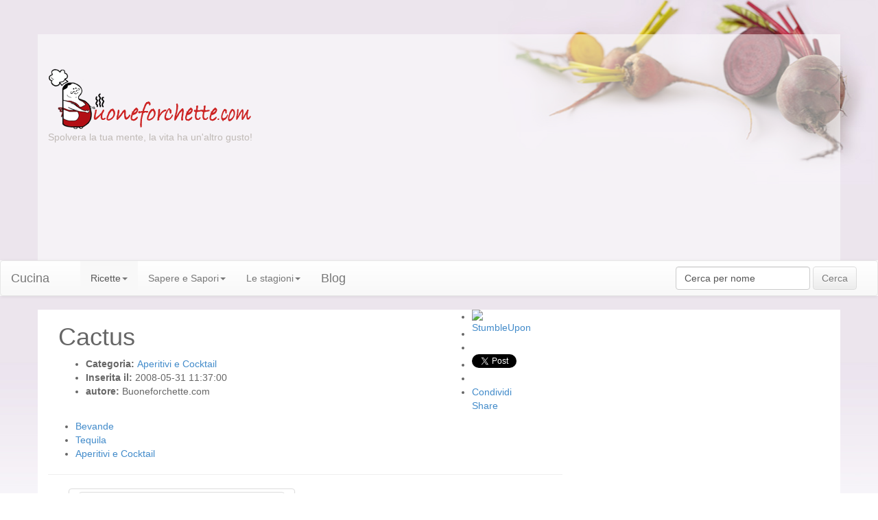

--- FILE ---
content_type: text/html; charset=UTF-8
request_url: https://ricetta.buoneforchette.com/cactus.php
body_size: 13105
content:
<!DOCTYPE html>
<!--[if lt IE 7]>      <html class="no-js lt-ie9 lt-ie8 lt-ie7"> <![endif]-->
<!--[if IE 7]>         <html class="no-js lt-ie9 lt-ie8"> <![endif]-->
<!--[if IE 8]>         <html class="no-js lt-ie9"> <![endif]-->
<!--[if gt IE 8]><!--> <html class="no-js"> <!--<![endif]-->
<!-- html lang="it" dir="ltr" xmlns="https://www.w3.org/1999/xhtml" itemscope itemtype="https://schema.org/Recipe" -->
<!-- saved from url=https://www.buoneforchette.com -->
<head>
<title>Ricetta cactus</title>
<!--Google Verifica-->
<meta name="google-site-verification" content="KJN6UN16Dc65mN5Xpt4ujzco3vlpVSCK9lhcVH06aP8" />
<meta name="verify-v1" content="bhcuOHt4SkndRcwtjZ573eL4ENbKwYBIP17n8VidnD4=" />
<meta charset="utf-8">
<meta http-equiv="X-UA-Compatible" content="IE=edge,chrome=1">
<base href="https://www.buoneforchette.com" /> 
<meta name="Robots" content="All"/>
<meta name="title" content="Ricetta cactus" />
<meta name="description" content="Come prepare cactus una ricetta di Aperitivi e Cocktail facile e gustosa. / Succo Di Limone / Succo arancia / Seltz / Tequila Gocce An"/>
<meta name="keywords" content="Ricetta, cactus, Ingredienti"/>
<meta name="viewport" content="width=device-width, initial-scale=1.0">
<meta http-equiv="cache-control" content="public" />
<link rel="image_src"  href="https://www.buoneforchette.com/public/ric_img_scheda/3933.jpg" />
<meta id="metaOpenGraphTitle" property="og:title" content="cactus" />
<meta id="metaOpenGraphType" property="og:type" content="food"/>
<meta id="metaOpenGraphURL" property="og:url" content="https://ricetta.buoneforchette.com/cactus.php"/>
<meta id="metaOpenGraphImage" property="og:image" content="https://www.buoneforchette.com/public/ric_img_scheda/3933.jpg"/>
<meta id="metaOpenGraphSiteName" property="og:site_name" content="Buoneforchette.com"/>
<meta property="fb:admins" content="1371630794" /><meta name="revisit-after" content="1 days"  />
<meta name="Copyright" content="Copyright Buoneforchette e Daniele Davi" />
<meta http-equiv="Content-Language" content="it" />
<link rel="shortcut icon" href="images/icons/favicon.ico"  />
<meta name="author" content="Daniele Davi" />
<link rel="stylesheet" href="../initializr-verekia-4_0/initializr/css/bootstrap.min.css">
<style>
	body {
		padding-top: 50px;
		padding-bottom: 0px;// 20px;
	}
</style>
<link rel="stylesheet" href="../initializr-verekia-4_0/initializr/css/bootstrap-theme.min.css">
<link rel="stylesheet" href="../initializr-verekia-4_0/initializr/css/main.css">
<script src="../initializr-verekia-4_0/initializr/js/vendor/code_jquery_com_jquery-latest.min.js"></script> <!-- https://code.jquery.com/jquery-latest.min.js -->
<script src="../initializr-verekia-4_0/initializr/js/vendor/code_jquery_com_ui_1.10.1_jquery-ui.min.js"></script> <!-- https://code.jquery.com/ui/1.10.1/jquery-ui.min.js -->
<script src="../initializr-verekia-4_0/initializr/js/vendor/modernizr-2.6.2.min.js"></script>
<!-- stili aggiunti -->
<style type="text/css">
body{ background:url(images/stile1w/bg_body_w2.jpg) no-repeat #ffffff top center !important;}
</style>
<link href="../style2/season-w-dd_addedclasses.min.css" rel="stylesheet" type="text/css" media="all">
<link href="../style2/dd_someclasses.min.css" rel="stylesheet" type="text/css" media="all">
<link href="../rs-1200-prototype-50/layout/styles/fonts/font-awesome/ricetta_font-awesome.min.css" rel="stylesheet" type="text/css" media="all">
<link href="../rs-1200-prototype-50/layout/styles/dd_elements_and_pages.min.css" rel="stylesheet" type="text/css" media="all">
<!-- end stili aggiunti -->
<script type="text/javascript">

  var _gaq = _gaq || [];
  _gaq.push(['_setAccount', 'UA-3281077-1']);
  _gaq.push(['_setDomainName', 'buoneforchette.com']);
  _gaq.push(['_trackPageview']);

  (function() {
    var ga = document.createElement('script'); ga.type = 'text/javascript'; ga.async = true;
    ga.src = ('https:' == document.location.protocol ? 'https://' : 'http://') + 'stats.g.doubleclick.net/dc.js';
    var s = document.getElementsByTagName('script')[0]; s.parentNode.insertBefore(ga, s);
  })();

</script><!-- GOOGLE ANALYTICS  -->
</head>
<body class="boxed">
<div class="container transparent-white">
<div class="row">
 <a href='https://www.buoneforchette.com'  class='adv_esterno'  target='_blank' title="Le ricette di Buoneforchette.com" ></a>
</div>
<div class="row">
<header id="header" class="full_width clear">
   <div class="col-md-4 col-sm-12"> <a href="/" title="Le Ricette di Buoneforchette.com" ><img src="images/stile1/logo.png" width="297" height="90" alt="Logo Buone forchette" /></a><br />Spolvera la tua mente, la vita ha un'altro gusto!</div>
  <!-- <div class="col-md-5 col-md-offset-2 boxsearch1"><br /><br />< ?php include $incPathFix1."GoogleNewSearch_inuso.inc"; ? ></div>
   <div class="col-md-1" ></div> -->
  <!-- div class="col-lg-8 col-md-8 col-sm-12 boxsearch1 hidden-xs" >< ? php include $incPathFix1."inc/ads/google_ads_728x90_ricetta.txt"; ? ></div //-->
  <div class="col-md-8 col-sm-12" ><script async src="//pagead2.googlesyndication.com/pagead/js/adsbygoogle.js"></script>
<!-- Buoneforchette TOP DX Responsive Max Rend -->
<ins class="adsbygoogle"
     style="display:block"
     data-ad-client="ca-pub-7420588631101691"
     data-ad-slot="8159273357"
     data-ad-format="auto"></ins>
<script>
(adsbygoogle = window.adsbygoogle || []).push({});
</script></div>
</header>
  </div>
</div>
<!-- Nav-bar ###### /-->
  <div class="bg-white"> 
  <nav class="navbar navbar-default" role="navigation">
  <!-- Brand and toggle get grouped for better mobile display -->
  <div class="navbar-header">
    <button type="button" class="navbar-toggle" data-toggle="collapse" data-target="#bs-example-navbar-collapse-1">
      <span class="sr-only">Click Me</span>
      <span class="icon-bar"></span>
      <span class="icon-bar"></span>
      <span class="icon-bar"></span>
    </button>
    <a class="navbar-brand" href="?" title="Cucina la nostra Homepage"><span class="glyphicon glyphicon-home visible-xs visible-sm"></span><span class="visible-md visible-lg">Cucina</span></a>
	<a class="navbar-brand" href="https://blog.buoneforchette.com" title="Cucina la nostra Homepage"><span class="glyphicon glyphicon-cutlery visible-sm"></span></a>
	</div>
<!-- Collect the nav links, forms, and other content for toggling -->
  <div class="collapse navbar-collapse" id="bs-example-navbar-collapse-1">
    <ul class="nav navbar-nav">
      <li class="dropdown active">
        <a href="#" class="dropdown-toggle hidden-xs hidden-sm" data-toggle="dropdown" title="Ricette di Cucina">Ricette</span><b class="caret"></b></a>
		<ul class="dropdown-menu">
          <li><a href="/aperitivi-e-cocktail/" title="Aperitivi e Cocktail">Aperitivi Cocktail</a></li>
		  <li><a href="/antipasti/" title="Antipasti">Antipasti</a></li>
		  <li><a href="/primi-piatti/"title="Primi Piatti">Primi piatti</a></li>
		  <li><a href="/brodi-e-zuppe/"title="Brodi e Zuppe">Zuppe</a></li>
		  <li><a href="/secondi-di-carne/"title="Secondi di Carne">Secondi di Carne</a></li>
		  <li><a href="/secondi-di-pesce/"title="Secondi di Pesce">Secondi di Pesce</a></li>
		  <li><a href="/focacce-e-sformati/"title="Focacce e Sformati">Focacce e Sformati</a></li>
		  <li><a href="/contorni/"title="Contorni">Contorni</a></li>
		  <li><a href="/salse/"title="Salse">Salse</a></li>
		  <li><a href="/frutta/"title="Frutta">Frutta</a></li>
		  <li><a href="/dolci/"title="Dolci">Dolci</a></li>
		  <li><a href="/gelati/"title="Bevande e Gelati">Gelati</a></li>
		  <li><a href="/conserve/"title="Conserve">Conserve</a></li>
		  <li><a href="/gastronomia/"title="Gastronomia">Gastronomia</a></li>
         </ul>
      </li>
	  <li class="dropdown">
        <a href="/cibo-e-curiosita/" class="dropdown-toggle" data-toggle="dropdown" title="Sapere e Sapori">Sapere e Sapori<b class="caret"></b></a>
		<ul class="dropdown-menu">
		<li><a href="/cibo-e-consigli/" title="Cibo e Consigli">Cibo e Consigli</a></li>
<li><a href="/cibo-e-curiosita/" title="Cibo e Curiosit&agrave;">Cibo e Curiosit&agrave;</a></li> 
<li><a href="/prodotti-agroalimentari/" title="Prodotti Agroalimentari">Prodotti Agroalimentari</a></li> 
<li><a href="/sezioni/" title="Tutte le sezioni" class="see_all">Tutte le sezioni &raquo;</a></li>
<li class="divider"></li>
<li class="dropdown-header"><a href="/cibo-e-consigli/" title="Ricette per Portate">Saper Fare</a></li> 
<li><a href="/aperitivi-e-cocktail/" title="Aperitivi e Cocktail">Aperitivi e Cocktail</a></li> 
<li><a href="/gelati/"title="Bevande e Gelati">Bevande e Gelati</a></li> <li><a href="/conserve/"title="Marmellate e Conserve">Conserve</a></li> <li><a href="/salse/"title="Salse">Salse</a></li> 
<li><a href="?sz=cr&amp;lbl=headline&amp;srchfor=tisana&amp;srchfor=infuso" title="Tisane e Infusi">Tisane e Infusi</a></li> 
<li><a href="?sz=cr&amp;lbl=headline&amp;srchfor=curarsi" title="Curarsi con le erbe">Curarsi con le erbe</a></li>
<li><a href="?sz=va&id=296" title="Modi di cottura" class="see_all">Modi di cottura &raquo;</a></li>
          </ul>
      </li>
<li class="dropdown">
        <a href="/cibo-e-eventi/" class="dropdown-toggle" data-toggle="dropdown" title="Le 4 stagioni">Le stagioni<b class="caret"></b></a>
		<ul class="dropdown-menu">
		<li><a href="/cibo-e-eventi/" title="Cibo e Eventi">Cibo e Eventi</a></li>
<li><a href="?sz=ca&amp;srchfor=festa&amp;lbl=headline&amp;srchfor=natal&amp;srchfor=halloween&amp;srchfor=capodanno&amp;flo=cha" title="Tavola in Festa">Tavola in Festa</a></li> <li><a href="/tavola-e-tempo/" title="Ricette di Stagione">Ricette di Stagione</a></li>
<li class="divider"></li>
          <li class="dropdown-header"><a href="?sz=ca&amp;srchfor=festa&amp;lbl=headline&amp;srchfor=fiera&amp;srchfor=eurochocolate&amp;srchfor=sagr&amp;flo=cha" title="Itinerari Enogastronomici">Itinerari</a></li> 
<li><a href="?sz=ca&amp;srchfor=festa&amp;lbl=headline&amp;srchfor=fiera&amp;srchfor=eurochocolate&amp;srchfor=sagr&amp;flo=cha" title="Ricetta Pasta">Pasta</a></li>
<li><a href="?sz=ca&amp;srchfor=cioccolato&amp;srchfor=cioccolata&amp;lbl=headline" title="Le vie del Cioccolato">Cioccolato</a></li>
<li><a href="?sz=ca&amp;srchfor=vino&amp;srchfor=vini&amp;lbl=headline" title="Vino e Vini">Vino</a></li>
<li><a href="?sz=ca&amp;lbl=headline&amp;srchfor=wellness" title="Cucina Wellness">Wellness</a></li>
          </ul>
      </li>
	  <li><a class="navbar-brand" href="https://blog.buoneforchette.com" title="il blog delle buoneforchette"><span class="visible-xs visible-md visible-lg">Blog</span></a>
	</li>
	 </ul>
	<form class="navbar-form navbar-right" role="search" action="?sz=cr" method="get" enctype="multipart/form-data">
      <div class="form-group">
        <input value="cr" type="hidden" name="sz" />
		<input value="y" type="hidden" name="tw1" />
		<input value="headline" type="hidden" name="lbl" />
		<input type="text" class="form-control" placeholder="Cerca" name="srchfor" value="Cerca per nome" onfocus="this.value=''; document.getElementById('ssss').disabled = false;">
		</div>
      <button type="submit" class="btn btn-default" disabled="disabled" id="ssss" value="Cerca">Cerca</button>
    </form>
</div><!-- /.navbar-collapse -->
</nav>
	</div>
	<!--  Nav-bar ###### /-->	
<!-- ################################################################################################ -->
<!-- content -->
    <!-- /container --> 
    <div class="container bg-white">
       <div class="row row-offcanvas row-offcanvas-right">
        <div class="col-md-8 col-sm-8 col-xs-12">
           <!-- -->
	<section>
<div class="col-xs-12"><!-- D1 --><!-- modificato diverso da articoli -->
	<div class="row">
	<div class="col-md-9 col-sm-12 blog-post-meta">
		<h1 class="blog-post-title"><span itemprop="name" class="red">Cactus</span></h1>
		<ul>
			  <li class="blog-post-cats"><strong>Categoria: </strong> <a href="/Aperitivi-e-Cocktail/" title="Ricette di Aperitivi e Cocktail"><span itemprop="recipeCategory" class="red">Aperitivi e Cocktail</span></a></li>
			  <li class="blog-post-date">
<time datetime="2008-05-31 11:37:00"><strong>Inserita il: </strong> <span itemprop="datePublished" content="2008-05-31 11:37:00">2008-05-31 11:37:00</span></time>
			  </li>
			  <li class="blog-post-author"><strong>autore: </strong> <span itemprop="author" >Buoneforchette.com</span></li>
			</ul>
		</div>
		<div class="col-md-3 col-sm-12">
			<ul class="list none">
			<!--/ Social Bookmarks v2 -->
			<li><span><a class="stumble" href="https://www.stumbleupon.com/refer.php?url=https://ricetta.buoneforchette.com/cactus.php" target="_blank" title="StumbleUpon"><img src="inc_sfincione/icons/stumbleupon.gif" alt="StumbleUpon" /></a> &nbsp; &nbsp;  &nbsp; &nbsp; </span></li>
			<li><iframe src="https://www.facebook.com/plugins/like.php?href=https://ricetta.buoneforchette.com/cactus.php&amp;send=false&amp;layout=button_count&amp;width=95&amp;show_faces=false&amp;action=like&amp;colorscheme=light&amp;font&amp;height=20" scrolling="no" frameborder="0" style="border:none; overflow:hidden; width:120px; height:20px;" allowTransparency="true"></iframe></li>
			<li>
			<g:plusone size="medium" count="true"></g:plusone></li>
			<li>
			<a href="https://twitter.com/share" class="twitter-share-button" data-via="buoneforchette" data-related="buoneforchette:Buoneforchette suggest ">Tweet</a><script type="text/javascript" src="https://platform.twitter.com/widgets.js"></script></li>
			<li>
			<li><a class="tipsytext more-options" target="_blank" href="https://www.addtoany.com/share_save#url=https://ricetta.buoneforchette.com/cactus.php&amp;linkname=Ricetta cactus" original-title="More options">Condividi</a></li>
			<a class="facebookShare" title="Condividi su Facebook" name="fb_share" type="button_count" href="https://www.facebook.com/sharer.php" share_url="https://ricetta.buoneforchette.com/cactus.php" valign="top">Share</a><script src="https://static.ak.fbcdn.net/connect.php/js/FB.Share" type="text/javascript"></script>
						</li>
			<!--/ Social Bookmarks v2 -->
			</ul>
		</div>
		</div>
		<div class="row">
		<ul class="list tagcloud">
			<!-- span>Tags ricetta</span><br/ --><li><a href="?sz=cr&amp;lbl=tag&amp;srchfor=Bevande&amp;rdr=num_seen"><span itemprop="keywords">Bevande</span></a></li><li><a href="?sz=cr&amp;lbl=tag&amp;srchfor=Tequila&amp;rdr=num_seen"><span itemprop="keywords">Tequila</span></a></li><li><a href="/Aperitivi-e-Cocktail/"><span itemprop="keywords">Aperitivi e Cocktail</span></a></li>
	</ul>
		<hr>
	</div>
</div><!-- D1 -->	
<div class="col-xs-12"><!-- D2 -->
	<div class="col-lg-6 col-md-6 col-sm-12 text-center">
	 <div class="thumbnail">
			      <figure class="imgl boxholder"><img itemprop="image" src="https://www.buoneforchette.com/public/ric_img_scheda/3933.jpg" width="300" height="225" alt="Ricetta Cactus"  class="img-thumbnail"></figure>
			      <div class="caption">
			        <h5>Cactus</h5>
				   </div>
			  </div>
	</div>
	<div class="col-lg-6 col-md-6 col-sm-12 text-center">
		<p><ul class="inforicetta none">
			<li class="difficolta"><span>Difficolt&aacute;:</span><br /><b>1</b>/5</li>
			<li class="preparazione"><span>Preparazione:<meta itemprop="totalTime" content="PT<b>3</b> minM" /></span><br/><b>3</b> min</li>
			<li class="voto"><span>Giudizio:</span><br />Voto: 0<br />Votanti: 0<br />Media: 0/5</li>	
			</ul>
			<ul class="list none">
			</p>
	</div>
</div><!-- D2 -->	
<div class="clearfix"></div>
<article>
<div class="container"><!-- D3 -->	
	<div class="row"><br />
		<div class="col-md-12 col-sm-12 col-xs-12">
			<span class="hidden-lg hidden-md hidden-sm"><br /></span>	 <h4 class="red">&#9632;&nbsp;Ingredienti</h4>
	 <ul class="list tick">
	<li class="col-lg-6 col-md-6 col-xs-12"><span itemprop="ingredients">4/10  Succo Di Limone</span></li><li class="col-lg-6 col-md-6 col-xs-12"><span itemprop="ingredients"> 1/10  Succo D arancia</span></li><li class="col-lg-6 col-md-6 col-xs-12"><span itemprop="ingredients"> 2/10  Seltz</span></li><li class="col-lg-6 col-md-6 col-xs-12"><span itemprop="ingredients"> 6/10  Tequila</span></li><br /> 3 Gocce di Angostura<br/> <br/><b>Per Servire</b><li class="col-lg-12 col-md-12 col-xs-12"><span itemprop="ingredients"></span></li><li class="col-lg-6 col-md-6 col-xs-12"><span itemprop="ingredients">1 Fetta di Arancia</span></li><li class="col-lg-6 col-md-6 col-xs-12"><span itemprop="ingredients"> 1  Ciliegia Al Maraschino</span></li>	</ul>
		</div>
		<!--<d iv class="col-md-1 col-sm-1 col-xs-12"></d iv> Attiva eventuale google ads responsive qui-->
	</div><!-- row -->
	<div class="row">
	<div class="col-xs-12"><br/ >
		<h4 class="red">&#9632;&nbsp;Preparazione</h4>
<figure class="imgr boxholder"><script async src="https://pagead2.googlesyndication.com/pagead/js/adsbygoogle.js"></script>
<!-- BF_Ricetta TopRight -->
<ins class="adsbygoogle"
     style="display:inline-block;width:300px;height:250px"
     data-ad-client="ca-pub-7420588631101691"
     data-ad-slot="6286612828"></ins>
<script>
(adsbygoogle = window.adsbygoogle || []).push({});
</script></figure>
	<p>Le quantità sono da intendersi per 1 persona.<br />Agitare nello shaker con poco ghiaccio in cubetti.<br /> Servire nel tumbler ampio, con ghiaccio tritato, una fetta d&#146;arancia e una ciliegia al maraschino.<br /> Aggiungere, eventualmente, una cannuccia.<br /></p>
		</div>
			</div><!--/row-->
</div><!-- D3 --></article></section>
	<!-- -->
	<!-- Add the extra clearfix for only the required viewport -->
    <div class="clearfix"></div>
	<!-- carusle -->
		<div class="row">
		<div class="panel panel-success">
			<div class="panel-heading">
			  <h3 class="panel-title">Chi ha visto Cactus ha visto anche: </h3>
			</div>
			<div class="panel-body">
<div id="carousel-example-generic" class="carousel slide" data-ride="carousel">
  <!-- Wrapper for slides //-->
  <div> <!-- class="carousel-inner" --> 
         <div> <!-- class="item next left" --> 
		  <div id="lediapo"><!-- Others START -->
<div class="col-2 col-sm-3 pull-left col-lg-2 diapo text-center">			<a href="https://ricetta.buoneforchette.com/midori-sour.php" title="Ricetta Midori sour"><img src="public/ric_img_scheda/14032.jpg" alt="Midori sour" class="img-rounded center" height="80" width="90"></a><h4><a href="https://ricetta.buoneforchette.com/midori-sour.php"  title="Ricetta Midori sour">Midori sour</a></h4>
			 </div>
		<div class="col-2 col-sm-3 pull-left col-lg-2 diapo text-center">			<a href="https://ricetta.buoneforchette.com/quattro-bianchi.php" title="Ricetta Quattro bianchi"><img src="public/ric_img_scheda/18792.jpg" alt="Quattro bianchi" class="img-rounded center" height="80" width="90"></a><h4><a href="https://ricetta.buoneforchette.com/quattro-bianchi.php"  title="Ricetta Quattro bianchi">Quattro bianchi</a></h4>
			 </div>
		<div class="col-2 col-sm-3 pull-left col-lg-2 diapo text-center">			<a href="https://ricetta.buoneforchette.com/mojito.php" title="Ricetta Mojito"><img src="public/ric_img_scheda/173.jpg" alt="Mojito" class="img-rounded center" height="80" width="90"></a><h4><a href="https://ricetta.buoneforchette.com/mojito.php"  title="Ricetta Mojito">Mojito</a></h4>
			 </div>
		<div class="col-2 col-sm-3 pull-left col-lg-2 diapo text-center">			<a href="https://ricetta.buoneforchette.com/gin-e-campari.php" title="Ricetta Gin e campari"><img src="public/ric_img_scheda/10208.jpg" alt="Gin e campari" class="img-rounded center" height="80" width="90"></a><h4><a href="https://ricetta.buoneforchette.com/gin-e-campari.php"  title="Ricetta Gin e campari">Gin e campari</a></h4>
			 </div>
		<div class="col-2 col-sm-3 pull-left col-lg-2 diapo text-center">			<a href="https://ricetta.buoneforchette.com/aperitivo-alla-pesca-con-il-bimby.php" title="Ricetta Aperitivo alla pesca con il bimby"><img src="public/ric_img_scheda/1289.jpg" alt="Aperitivo alla pesca con il bimby" class="img-rounded center" height="80" width="90"></a><h4><a href="https://ricetta.buoneforchette.com/aperitivo-alla-pesca-con-il-bimby.php"  title="Ricetta Aperitivo alla pesca con il bimby">Aperitivo alla pesca con il bimby</a></h4>
			 </div>
		<div class="col-2 col-sm-3 pull-left col-lg-2 diapo text-center">			<a href="https://ricetta.buoneforchette.com/afrodite.php" title="Ricetta Afrodite"><img src="public/ric_img_scheda/21.jpg" alt="Afrodite" class="img-rounded center" height="80" width="90"></a><h4><a href="https://ricetta.buoneforchette.com/afrodite.php"  title="Ricetta Afrodite">Afrodite</a></h4>
			 </div>
		<div class="col-2 col-sm-3 pull-left col-lg-2 diapo text-center">			<a href="https://ricetta.buoneforchette.com/rossini.php" title="Ricetta Rossini"><img src="public/ric_img_scheda/19867.jpg" alt="Rossini" class="img-rounded center" height="80" width="90"></a><h4><a href="https://ricetta.buoneforchette.com/rossini.php"  title="Ricetta Rossini">Rossini</a></h4>
			 </div>
		<div class="col-2 col-sm-3 pull-left col-lg-2 diapo text-center">			<a href="https://ricetta.buoneforchette.com/cubano.php" title="Ricetta Cubano"><img src="public/ric_img_scheda/7273.jpg" alt="Cubano" class="img-rounded center" height="80" width="90"></a><h4><a href="https://ricetta.buoneforchette.com/cubano.php"  title="Ricetta Cubano">Cubano</a></h4>
			 </div>
		<div class="col-2 col-sm-3 pull-left col-lg-2 diapo text-center">			<a href="https://ricetta.buoneforchette.com/danubio-blu.php" title="Ricetta Danubio blu"><img src="public/ric_img_scheda/7492.jpg" alt="Danubio blu" class="img-rounded center" height="80" width="90"></a><h4><a href="https://ricetta.buoneforchette.com/danubio-blu.php"  title="Ricetta Danubio blu">Danubio blu</a></h4>
			 </div>
		<div class="col-2 col-sm-3 pull-left col-lg-2 diapo text-center">			<a href="https://ricetta.buoneforchette.com/sciroppo-di-melagrana.php" title="Ricetta Sciroppo di melagrana"><img src="public/ric_img_scheda/20985.jpg" alt="Sciroppo di melagrana" class="img-rounded center" height="80" width="90"></a><h4><a href="https://ricetta.buoneforchette.com/sciroppo-di-melagrana.php"  title="Ricetta Sciroppo di melagrana">Sciroppo di melagrana</a></h4>
			 </div>
		<div class="col-2 col-sm-3 pull-left col-lg-2 diapo text-center">			<a href="https://ricetta.buoneforchette.com/cocktail-per-le-feste-con-il-bimby.php" title="Ricetta Cocktail per le feste con il bimby"><img src="public/ric_img_scheda/5669.jpg" alt="Cocktail per le feste con il bimby" class="img-rounded center" height="80" width="90"></a><h4><a href="https://ricetta.buoneforchette.com/cocktail-per-le-feste-con-il-bimby.php"  title="Ricetta Cocktail per le feste con il bimby">Cocktail per le feste con il bimby</a></h4>
			 </div>
		<div class="col-2 col-sm-3 pull-left col-lg-2 diapo text-center">			<a href="https://ricetta.buoneforchette.com/vin-brule-variante-6.php" title="Ricetta Vin brulè  - variante 6"><img src="public/ric_img_scheda/25074.jpg" alt="Vin brulè  - variante 6" class="img-rounded center" height="80" width="90"></a><h4><a href="https://ricetta.buoneforchette.com/vin-brule-variante-6.php"  title="Ricetta Vin brulè  - variante 6">Vin brulè  - variante 6</a></h4>
			 </div>
		<!-- Others END -->
 </div>
          </div>
 
	   </div>
</div>
	</div>
	</div>
		</div>
		<!-- carusle -->
		<div class="row"><p class="pull-right">Cerca ricetta per tag &nbsp; <span class="visible-xs"><br /></span>
		<!-- span>Tags ricetta</span><br/ --><a class="btn btn-default" href="?sz=cr&amp;lbl=tag&amp;srchfor=Bevande&amp;rdr=num_seen" role="button">Bevande &raquo;</a>&nbsp; <a class="btn btn-default" href="?sz=cr&amp;lbl=tag&amp;srchfor=Tequila&amp;rdr=num_seen" role="button">Tequila &raquo;</a>&nbsp; </p>
		</div>
		<!-- div class="row">< ?php include $incPathFix1."/inc/ads/_google_ads_468x60.txt"; ? ></div -->
		<!-- div class="row boxsearch1" >< ?php include $incPathFix1."GoogleNewSearch_inuso.inc"; ? ><br /></div //-->
		<div class="row">
				</div>
		</div><!--/span-->
		<div class="col-md-4 col-sm-4 col-xs-12 sidebar-offcanvas" id="sidebar" role="navigation">
          <div class="row">
		  <script async src="//pagead2.googlesyndication.com/pagead/js/adsbygoogle.js"></script>
<!-- Buoneforchette TOP DX Responsive Max Rend -->
<ins class="adsbygoogle"
     style="display:block"
     data-ad-client="ca-pub-7420588631101691"
     data-ad-slot="8159273357"
     data-ad-format="auto"></ins>
<script>
(adsbygoogle = window.adsbygoogle || []).push({});
</script><br />
		  </div>
		  <!-- menu Le ricette per categoria-->
	<div class="row">
		<div class="panel panel-success"><div class="panel-heading"> <h3 class="panel-title">Ricette di cucina per categoria</h3></div><div class="panel-body"><div class="col-xs-6 menu-ricette-per-categoria"><ul><li><a href="antipasti/" title="Antipasti">Antipasti</a></li><li><a href="primi-piatti/" title="Primi piatti">Primi piatti</a></li><li><a href="secondi-di-carne/" title="Secondi di Carne">Secondi di Carne</a></li><li><a href="secondi-di-pesce/" title="Secondi di Pesce">Secondi di Pesce</a></li><li><a href="contorni/" title="Contorni">Contorni</a></li><li><a href="focacce-e-sformati/" title="Focacce e Sformati">Focacce e Sformati</a></li><li><a href="brodi-e-zuppe/" title="Brodi e Zuppe">Brodi e Zuppe</a></li><li><a href="frutta/" title="Frutta">Frutta</a></li><li><a href="dolci/" title="Dolci e Dessert">Dolci e Dessert</a></li><li><a href="salse/" title="Salse e Sughi">Salse e Sughi</a></li><li><a href="conserve/" title="Marmellate e Conserve">Marmellate e Conserve</a></li><li><a href="bevande-e-gelati/" title="Bevande e Gelati">Bevande e Gelati</a></li></ul></div><div class="col-xs-6 menu-ricette-per-categoria"><ul><li><a href="aperitivi-e-cocktail/" title="Aperitivi e Cocktail">Aperitivi e Cocktail</a></li><li><a href="gastronomia/" title="Gastronomia">Gastronomia</a></li><li><a href="cerca/ricetta/nome/torta/" title="Torte">Torte</a></li><li><a href="cerca/ricetta/nome/cioccolat/" title="Dolci al cioccolato">Dolci al cioccolato</a></li><li><a href="?sz=cr&lbl=headline&srchfor=alla crema" title="Dolci alla crema">Dolci alla crema</a></li><li><a href="?sz=cr&lbl=tags&srchfor=base" title="Ricette Base">Ricette base</a></li><li><a href="?sz=cr&lbl=tag&srchfor=ricetta%20sana" title="Ricette salutari">Ricette sane</a></li><li><a href="?sz=cr&lbl=notes&srchfor=per%20veg" title="Ricette vegetariane">Ricette per vegetariani</a></li><li><a href="?sz=cr&lbl=notes&srchfor=per%20bambini" title="Ricette per bambini">Ricette per bambini</a></li><li><a href="?sz=cr&lbl=tag&srchfor=Diabete&rdr=num_seen" title="Ricette per diabetici">Ricette per diabetci</a></li><li><a href="?sz=cr&lbl=notes&lbl=tag&srchfor=afrodisiaca" title="Ricette afrodisiache">Ricette afrodisiache</a></li></ul></div></div><div class="panel-footer menu-ricette-per-categoria-footer">Altre <span>ricette</span>: <a href="?sz=va&id=293" title="Dalla A alla Z">Dalla A alla Z</a> - <a href="?sz=va&id=310" title="Portate">Portate</a> - <a href="?sz=va&id=295" title="Ricette Regionali">Regionali</a> - <a href="?sz=va&id=296" title="Per modo di cottura">Per modo di cottura</a> - <a href="?sz=va&id=294" title="Ricette Etniche">Ricette etniche</a> - <a href="/cerca/ricetta/nome/con%20il%20bimby/" title="Ricette con il bimby">Ricette con il bimby</a></div></div>	</div>
<!-- menu Le ricette per categoria-->
<div><div><div class="panel-body"><script type="text/javascript"><!--
google_ad_client = "pub-7420588631101691";
google_ad_width = 120;
google_ad_height = 90;
google_ad_format = "120x90_0ads_al";
//2007-10-14: Buoneforchette.com
google_ad_channel = "5120976643";
google_color_border = "FFFFFF";
google_color_bg = "FFFFFF";
google_color_link = "EE0000";
google_color_text = "000000";
google_color_url = "EE0000";
//-->
</script>
		<script type="text/javascript"
  src="https://pagead2.googlesyndication.com/pagead/show_ads.js">
</script></div></div></div>
<div class="box-huffingtonpost "> <h4>La ricetta del giorno<br /></h4> <div align="center"><a href="https://ricetta.buoneforchette.com/frappe.php" title="Ricetta Frappe">
			<img border="0" src="/inc_php/crop.php?img=../public/ric_img_scheda/9176.jpg&x=270&y=88" width="270" height="88" align="middle" alt="Ricetta Frappe" /></a> </div> <h3><a href="https://ricetta.buoneforchette.com/frappe.php" title="Ricetta Frappe">Frappe</a></h3>  </div><!-- /recipesOfDay -->
<!-- newsletter
<div class="btn-nefbtw">
<a class="btn btn-success btn-lg btn-block" href="/newsletter/snewsl.asp?sn=< ?php echo $sttsnwsl; ?>&amp;email=< ?php echo $emlnwsl; ?>" title="Registrazione Newsletter"><span class="icon-envelope icon-x"></span> Newsletter</a></div>
<div class="btn-nefbtw"><a class="btn btn-primary btn-lg btn-block" href="https://www.facebook.com/pages/Buoneforchette/80355180818" title="Trovaci su Facebook"><span class="icon-thumbs-up icon-x"></span> Facebook</a></div>
<div class="btn-nefbtw"><a class="btn btn-info btn-lg btn-block" href="https://twitter.com/buoneforchette" title="Segui Buoneforchette su Twitter"><span class="icon-twitter icon-x"></span> Twitter</a></div>
newsletter -->       
<!--/ 2 box ex tab-->
<div><div class="panel panel-warning"><div class="panel-heading"><span class="panel-title">Ricette per modo di cottura</span></div><div class="panel-body">Possiamo cucinare gli stessi ingredienti di stagione in mille modi diversi... scopri insieme a noi come!<br/> <br/><a href="cerca/ricetta/nome/Al forno" title="Ricette Al forno">Al forno</a>&nbsp; <a href="cerca/ricetta/nome/Al cartoccio" title="Ricette Al cartoccio">Al cartoccio</a>&nbsp; <a href="cerca/ricetta/nome/Al vapore" title="Ricette Al vapore">Al vapore</a>&nbsp; <a href="cerca/ricetta/nome/Arrosto" title="Ricette Arrosto">Arrosto</a>&nbsp; <a href="cerca/ricetta/nome/alla Brace" title="Ricette alla Brace">alla Brace</a>&nbsp; <a href="cerca/ricetta/nome/Brasati" title="Ricette Brasati">Brasati</a>&nbsp; <a href="cerca/ricetta/nome/Fritte" title="Ricette Fritte">Fritte</a>&nbsp; <a href="cerca/ricetta/nome/alla Griglia" title="Ricette alla Griglia">alla Griglia</a>&nbsp; <a href="cerca/ricetta/nome/Gratinate" title="Ricette Gratinate">Gratinate</a>&nbsp; <a href="cerca/ricetta/nome/In padella" title="Ricette In padella">In padella</a>&nbsp; <a href="cerca/ricetta/nome/Marinate" title="Ricette Marinate">Marinate</a>&nbsp; <a href="cerca/ricetta/nome/al Microonde" title="Ricette al Microonde">al Microonde</a>&nbsp; <a href="cerca/ricetta/nome/Lesse" title="Ricette Lesse">Lesse</a>&nbsp; <a href="cerca/ricetta/nome/Pentola a pressione" title="Ricette Pentola a pressione">Pentola a pressione</a>&nbsp; </div></div></div>
<div><div class="panel panel-success"><div class="panel-heading"><span class="panel-title">Ricette di Carnevale e di stagione</span></div><div class="panel-body"><a href="?sz=cr&amp;lbl=headline&amp;lbl=tag&amp;srchfor=Carnevale&flo=cha" title="Ricette di Carnevale con Carnevale">Carnevale</a>&nbsp; <a href="?sz=cr&amp;lbl=headline&amp;lbl=tag&amp;srchfor=Cannoli&flo=cha" title="Ricette di Carnevale con Cannoli">Cannoli</a>&nbsp; <a href="?sz=cr&amp;lbl=headline&amp;lbl=tag&amp;srchfor=Maiale&flo=cha" title="Ricette di Carnevale con Maiale">Maiale</a>&nbsp; <a href="?sz=cr&amp;lbl=headline&amp;lbl=tag&amp;srchfor=Chiacchiere&flo=cha" title="Ricette di Carnevale con Chiacchiere">Chiacchiere</a>&nbsp; <a href="?sz=cr&amp;lbl=headline&amp;lbl=tag&amp;srchfor=Sfince&flo=cha" title="Ricette di Carnevale con Sfince">Sfince</a>&nbsp; <a href="?sz=cr&amp;lbl=headline&amp;lbl=tag&amp;srchfor=Castagnole&flo=cha" title="Ricette di Carnevale con Castagnole">Castagnole</a>&nbsp; <a href="?sz=cr&amp;lbl=headline&amp;lbl=tag&amp;srchfor=Salame Turco&flo=cha" title="Ricette di Carnevale con Salame Turco">Salame Turco</a>&nbsp; <a href="?sz=cr&amp;lbl=headline&amp;lbl=tag&amp;srchfor=Cioccolato&flo=cha" title="Ricette di Carnevale con Cioccolato">Cioccolato</a>&nbsp; <a href="?sz=cr&amp;lbl=headline&amp;lbl=tag&amp;srchfor=Ciambelle&flo=cha" title="Ricette di Carnevale con Ciambelle">Ciambelle</a>&nbsp; <a href="?sz=cr&amp;lbl=headline&amp;lbl=tag&amp;srchfor=Crema&flo=cha" title="Ricette di Carnevale con Crema">Crema</a>&nbsp; <a href="?sz=cr&amp;lbl=headline&amp;lbl=tag&amp;srchfor=Salame&flo=cha" title="Ricette di Carnevale con Salame">Salame</a>&nbsp; </div></div></div>
<!--/ 2 box ex tab-->
<!-- /tavola rotonda -->
<!-- twitter widjet -->
<div>
	<div class="panel panel-danger">
		<div class="panel-heading">
		  <span class="panel-title">La tavola rotonda</span>
		</div>
		<div class="panel-body">Parole e idee dalla rete<br>
			<ul class="list none cut">
				<li style="padding:3px 0;"><span style="color:#cc0000;">&#9632;</span>&nbsp;<span> soco amaretto blime</span></li>
				</ul>
		</div>
	</div>
</div>
<!-- /tavola rotonda -->
<div>
	<div><div class="panel-body"><script type="text/javascript"><!--
google_ad_client = "pub-7420588631101691";
google_ad_width = 120;
google_ad_height = 90;
google_ad_format = "120x90_0ads_al";
//2007-10-14: Buoneforchette.com
google_ad_channel = "5120976643";
google_color_border = "FFFFFF";
google_color_bg = "FFFFFF";
google_color_link = "EE0000";
google_color_text = "000000";
google_color_url = "EE0000";
//-->
</script>
		<script type="text/javascript"
  src="https://pagead2.googlesyndication.com/pagead/show_ads.js">
</script></div></div>
</div>		  
</div><!--/span-->
      </div><!--/row-->
<!-- ################################################################################################ -->
    </div>
	<!-- /container -->        
	<!-- ################################################################################################ -->
<div id="footer">
   <div id="footer-ricette-di-cucina">
      <div class="container" id="spotlight">
         <footer>
		 <div class="row" > 
      <div class="col-3 col-xs-6 col-md-3">
		<!-- gas_start -->
			<h2 class="h5 red">Ricette di Cucina</h2>
			<ul class="latestnews list circle orange" style="line-height: 0.8;"> <li><a href="?sz=va&id=310" title="Ricette per Portata">Portate</a></li> <li><a href="?sz=va&id=295" title="Ricette Regionali">Ricette Regionali</a></li> <li><a href="?sz=va&id=294" title="Le Ricette Etniche">Ricette Etniche</a></li> <li><a href="?sz=va&id=293" title="Ricette in ordine alfabetico">Ricette dalla A alla Z</a></li><li><a href="?sz=cr&amp;lbl=notes&amp;srchfor=vegetariani" title="Ricette Vegetariane">Ricette Vegetariane</a></li><li><a href="?sz=cr&amp;srchfor=Pasta&amp;lbl=headline&cat_id=3" title="Pasta">La Pasta</a></li><!-- TO DO <li><a href="https://www.buoneforchette.com/ingredienti/" title="Ingrdienti">Ingrdienti</a></li> <li><a href="https://www.buoneforchette.com/dizionario/" title="Dizionario di Cucina">Dizionario di Cucina</a></li> <li><a href="https://www.buoneforchette.com/ricette/festa/" title="Ricette di Natale">Ricette di Natale</a></li> --> </ul> 
			Spolvera la tua mente, risveglia i tuoi sensi. La vita ha tutto un altro gusto!
        </div><!--/ footer 1-->
		<div class="col-3 col-xs-6 col-md-3">
		<h3 class="h5 red">Portate</h3>
			<ul class="blocco2  list circle orange" style="line-height: 0.8;">
			<li ><a href="/aperitivi-e-cocktail/" class="latestnews" title="Aperitivi e Cocktail">Aperitivi e Cocktail</a></li> <li><a href="/antipasti/" title="Antipasti">Antipasti</a></li> <li><a href="/primi-piatti/"title="Primi piatti">Primi piatti</a></li> <li><a href="/brodi-e-zuppe/"title="Brodi e Zuppe">Brodi e Zuppe</a></li> <li><a href="/secondi-di-carne/"title="Secondi di Carne">Secondi di Carne</a></li> <li><a href="/secondi-di-pesce/"title="Secondi di Pesce">Secondi di Pesce</a></li> <li><a href="/focacce-e-sformati/"title="Focacce e Sformati">Focacce e Sformati</a></li> <li><a href="/contorni/"title="Contorni">Contorni</a></li> <li><a href="/frutta/"title="Frutta" >Frutta</a></li> <li><a href="/dolci/"title="Dolci">Dolci</a></li> <li><a href="/gastronomia/"title="Gastronomia" >Gastronomia</a></li> 
			</ul>
        </div><!--/ footer 2-->
		<div class="col-3 col-xs-6 col-md-3">
		<h3 class="h5 red">Mangiare Informati</h3>
			<span>Sapere e Sapori</span>
			<ul class="list circle orange" style="line-height: 0.8;"> <li><a href="/cibo-e-consigli/" class="latestnews" title="Cibo e Consigli">Cibo e Consigli</a></li> <li><a href="https://www.buoneforchette.com/cibo-e-curiosita/" class="latestnews" title="Cibo e Curiosit&agrave;">Cibo e Curiosit&agrave;</a></li>
			<li><a href="https://blog.buoneforchette.com/" class="latestnews" title="Il Blog delle buone forchette">Blog</a></li><!-- TODO <li><a href="https://www.buoneforchette.com/?sz=cac&cat_id=7" class="latestnews" title="Tutti gli Ingredienti">Tutti gli Ingredienti</a></li> --> </ul> 
			<span>Saper fare</span>
			<ul class="list circle orange" style="line-height: 0.8;"> <li><a href="?sz=va&id=296" title="Ricette per modo di cottura">Modi di cottura</a></li> <li><a href="/gelati/"class="latestnews" title="Bevande e Gelati" >Bevande e Gelati </a></li> <li><a href="/conserve/"class="latestnews" title="Marmellate e Conserve" >Marmellate e Conserve </a></li> <li><a href="/salse/"class="latestnews" title="Salse" >Salse </a></li> <li><a href="?sz=cr&amp;lbl=headline&amp;srchfor=tisana&amp;srchfor=infuso" class="latestnews" title="Tisane e Infusi" >Tisane e Infusi </a></li> <li><a href="?sz=cr&amp;lbl=headline&amp;srchfor=curarsi con le erbe" class="latestnews" title="Curarsi con le erbe">Curarsi con le erbe</a></li> 
		</ul> 
		</div><!--/ footer 3-->
		<div class="col-3 col-xs-6 col-md-3">
			<h2 class="h5 red">Buoneforchette.com</h2>
			<a href="mailto:info-at-Buoneforchette.com" rel="nofollow" >Contattaci</a><br />
			<a href="?sz=policy" title="Note Legali">Note Legali</a><br />
			<a href="?sz=privacy" title="Privacy and Cookies">Privacy &amp; Cookies</a><br />
			Links<br /><!-- <a href="?sz=outlink" title="Links">Links</a><br /> -->
			<div id="google_translate_element"></div><script type="text/javascript">
function googleTranslateElementInit() {
  new google.translate.TranslateElement({pageLanguage: 'it', layout: google.translate.TranslateElement.InlineLayout.SIMPLE, gaTrack: true, gaId: 'UA-3281077-1'}, 'google_translate_element');
}
</script><script type="text/javascript" src="//translate.google.com/translate_a/element.js?cb=googleTranslateElementInit"></script>
			<!-- disclaimerViewer -->
			<div class="copyright">&copy; Copyright 2007-2026<br />Tutti i diritti riservati<br />Design by Daniele Davi'</div>
			<span id="ActiveTweetsArchive_Spia"></span>
		</div><!--/ footer 4-->
	</div></footer>
	   </div>
   </div>	  
</div>
<!-- Footer -->
<!-- Scripts -->
	<script src="//ajax.googleapis.com/ajax/libs/jquery/1.10.1/jquery.min.js"></script>
	<script>window.jQuery || document.write('<script src="../initializr-verekia-4_0/initializr/js/vendor/jquery-1.10.1.min.js"><\/script>')</script>
	<script src="../initializr-verekia-4_0/initializr/js/vendor/bootstrap.min.js"></script>
	<script src="../initializr-verekia-4_0/initializr/js/plugins.js"></script>
	<script src="../initializr-verekia-4_0/initializr/js/main.js"></script>
<!-- cookiechoice -->
<script src="inc_php/js/cookiechoices.js"></script>
<script>
  document.addEventListener('DOMContentLoaded', function(event) {
    cookieChoices.showCookieConsentBar('Utilizziamo cookie di terze parti per personalizzare i contenuti, gli annunci ed analizzare il nostro traffico. Se vuoi saperne di più o negare il consenso clicca su "Leggi". Proseguendo la navigazione, acconsenti all\'uso dei cookie.',
      'Chiudi', 'Leggi', 'https://www.buoneforchette.com/?sz=privacy');
  });
</script>
<!-- cookiechoice -->
<!-- facebook -->
<!-- fix the bug for fb logged -->
<style type="text/css">
.fb_iframe_widget iframe{height: 59px; width: 60px;}
</style> 			
<script type="text/javascript">
$(document).ready(function(){
$('html').ready(function(){
	$.ajax({url:"https://ricetta.buoneforchette.com/inc_php/uc/commenti_fb_2.php?sz=vr&id=3933", success:function(result){
  if (result == "errore") {
		$("#fb-container").html('Commenti FB momentaneamente non disponibili');
	} else {
		$("#fb-container").html(result);
	}
	}});
});});
</script>
<!-- facebook -->
<script type="text/javascript">
$(document).ready(function(){
$('html').ready(function(){
		  $.ajax({url:"https://www.buoneforchette.com/tweets/store_search.php?q=cactus&amp;r=6", success:function(result){
		   if (result == "errore") {
				$("#ActiveTweetsArchive_Spia").html('err');
			} else {
				$("#ActiveTweetsArchive_Spia").html('<small>cactus</small>');
			}
			}});
});});
</script><script type="text/javascript">
$(document).ready(function(){
$('html').ready(function(){
		  $.ajax({url:"https://www.buoneforchette.com/tweets/store_search.php?q=MasterChef&amp;r=5", success:function(result){
		   if (result == "errore") {
				$("#ActiveTweetsArchive_Spia").html('err');
			} else {
				$("#ActiveTweetsArchive_Spia").html('<-- cactus -->');
			}
			}});
});});
</script><script type="text/javascript" src="inc/js/ricerca.min.js?v=123456"></script> 
<script type="text/javascript" src="https://apis.google.com/js/plusone.js"></script></body></html>

--- FILE ---
content_type: text/html; charset=utf-8
request_url: https://accounts.google.com/o/oauth2/postmessageRelay?parent=https%3A%2F%2Fricetta.buoneforchette.com&jsh=m%3B%2F_%2Fscs%2Fabc-static%2F_%2Fjs%2Fk%3Dgapi.lb.en.2kN9-TZiXrM.O%2Fd%3D1%2Frs%3DAHpOoo_B4hu0FeWRuWHfxnZ3V0WubwN7Qw%2Fm%3D__features__
body_size: 162
content:
<!DOCTYPE html><html><head><title></title><meta http-equiv="content-type" content="text/html; charset=utf-8"><meta http-equiv="X-UA-Compatible" content="IE=edge"><meta name="viewport" content="width=device-width, initial-scale=1, minimum-scale=1, maximum-scale=1, user-scalable=0"><script src='https://ssl.gstatic.com/accounts/o/2580342461-postmessagerelay.js' nonce="xNyMnADzssRxYRJbKEhdqA"></script></head><body><script type="text/javascript" src="https://apis.google.com/js/rpc:shindig_random.js?onload=init" nonce="xNyMnADzssRxYRJbKEhdqA"></script></body></html>

--- FILE ---
content_type: text/html; charset=utf-8
request_url: https://www.google.com/recaptcha/api2/aframe
body_size: 268
content:
<!DOCTYPE HTML><html><head><meta http-equiv="content-type" content="text/html; charset=UTF-8"></head><body><script nonce="iLvfKS_9A_x1lM30dzKLWg">/** Anti-fraud and anti-abuse applications only. See google.com/recaptcha */ try{var clients={'sodar':'https://pagead2.googlesyndication.com/pagead/sodar?'};window.addEventListener("message",function(a){try{if(a.source===window.parent){var b=JSON.parse(a.data);var c=clients[b['id']];if(c){var d=document.createElement('img');d.src=c+b['params']+'&rc='+(localStorage.getItem("rc::a")?sessionStorage.getItem("rc::b"):"");window.document.body.appendChild(d);sessionStorage.setItem("rc::e",parseInt(sessionStorage.getItem("rc::e")||0)+1);localStorage.setItem("rc::h",'1768661483323');}}}catch(b){}});window.parent.postMessage("_grecaptcha_ready", "*");}catch(b){}</script></body></html>

--- FILE ---
content_type: text/css
request_url: https://www.buoneforchette.com/style2/season-w-dd_addedclasses.min.css
body_size: 1199
content:
.transparent-white{color:#C0BAB6;background-color:rgba(255,255,255,.5)}a.adv_esterno{display:block;width:100%;height:50px;z-index:-1;color:#fff}.boxsearch1 form input[type=submit]{display:inline;width:20%}.boxsearch1 form input,form textarea{display:inline;width:70%}.see_all{font-size:11px;text-decoration:underline;color:#c80000;text-align:right;padding-right:20px}.box-huffingtonpost{display:block;border-right:1px solid #937098;border-width:4px 1px 1px;border-style:solid;border-color:#937098;-moz-border-top-colors:none;-moz-border-right-colors:none;-moz-border-bottom-colors:none;-moz-border-left-colors:none;border-image:none;margin:0 0 10px;padding:8px}.box-huffingtonpost h4{font-size:1.3em;color:#937098;font-weight:700;padding-bottom:7px;border-bottom:2px solid #937098;margin:8px 0;text-align:center}.box-huffingtonpost img{border:1px dotted #ccc;padding:5px;background-color:#fff;max-width:90%}.box-huffingtonpost h3,.box-huffingtonpost h3 a,.box-huffingtonpost h3 a:visited{text-transform:uppercase;color:#0088c3;text-align:center;font-size:18px;margin:5px 0}.box-huffingtonpost h3 a:hover{text-decoration:none;color:rgba(0,136,195,.5)}#yap_newsletter{background:url(/images/stile1/bf_news_fb_tw_sprite.png) no-repeat;width:300px;height:80px;margin:5px 0!important}#yap_newsletter:hover{background:url(/images/stile1/bf_news_fb_tw_sprite.png) no-repeat -1px -279px;width:300px;height:80px;margin:5px 0!important}#yap_facebook{background:url(/images/stile1/bf_news_fb_tw_sprite.png) no-repeat 0 -86px;width:300px;height:85px;margin:5px 0!important}#yap_facebook:hover{background:url(/images/stile1/bf_news_fb_tw_sprite.png) no-repeat -1px -366px;width:300px;height:85px;margin:5px 0!important}#yap_twitter{background:url(/images/stile1/bf_news_fb_tw_sprite.png) no-repeat -1px -176px;width:300px;height:90px;margin:5px 0!important}#yap_twitter:hover{background:url(/images/stile1/bf_news_fb_tw_sprite.png) no-repeat -1px -455px;width:300px;height:90px;margin:5px 0!important}.yap_btn{width:90%;margin:5px 0!important;color:lightgrey}.yap_btn:hover{width:90%;margin:5px 0!important;color:#fff}.btn-nefbtw{margin:5px 0}.btn1{background-color:#3cb371}.btn2{background-color:Navy}.btn3{background-color:#87ceeb}.searchInput{display:inline;width:40%}.searchSubmit,.searchText{display:inline;width:20%}DIV.fb-share-button.fb_iframe_widget{position:absolute;height:20px;display:inline-block}.stumble{position:absolute;display:inline-block;height:16px;width:16px}ul.inforicetta{background-color:red}ul.inforicetta li{padding:0 0 8px 45px;line-height:14px;float:left;width:100px;text-align:left;margin:5px 0;font-size:11px;display:inline;background:url(/images/stile1w/art-iconset.png) no-repeat scroll 6px 0 transparent}ul.inforicetta li.difficolta span{color:#77597c;font-weight:700}ul.inforicetta li.preparazione{background-position:8px -100px!important}ul.inforicetta li.preparazione span{color:#77597c;font-weight:700}ul.inforicetta li.dosixpers{background-position:8px -197px!important}ul.inforicetta li.dosixpers span{color:#77597c;font-weight:700}ul.inforicetta li.voto{background-position:7px -585px!important}ul.inforicetta li.voto span{color:#77597c;font-weight:700}ul.inforicetta li.costo{background-position:7px -295px!important}ul.inforicetta li.costo span{color:#77597c;font-weight:700}.imgr{float:right;margin:0 0 10px 15px;clear:right}#footer-ricette-di-cucina{background:url(/images/stile1w/bg_spotlight.jpg) left top repeat-x #e9e2ea;width:100%}div.diapo,div.diapoC{padding:10px 0;margin:10px 0}div.diapo h4,div.diapoC h4{font-size:.9em;height:30px;font-weight:400;line-height:1.1em}.cut{word-wrap:break-word}.gads_300{width:300px}.bg-white{color:#666;background-color:#FFF}